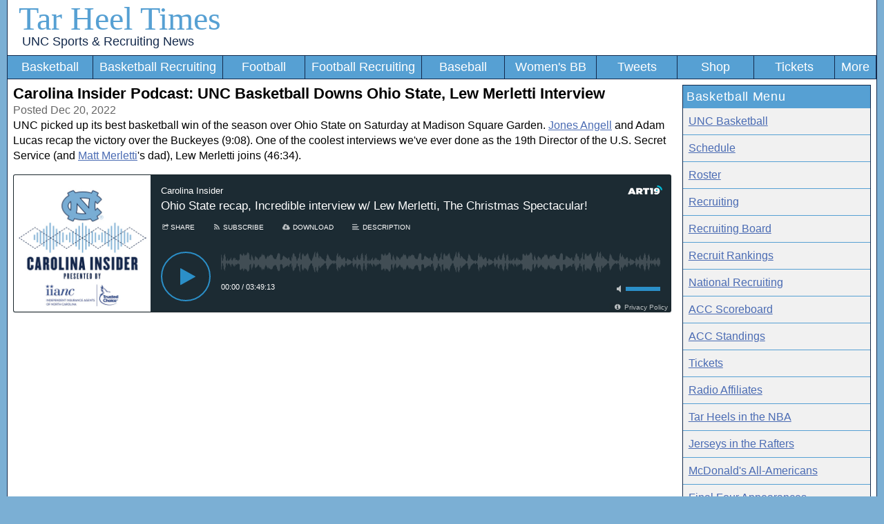

--- FILE ---
content_type: text/html; charset=utf-8
request_url: https://www.tarheeltimes.com/article139425.aspx
body_size: 4573
content:

<!DOCTYPE html><html>
<head>
<!-- Global site tag (gtag.js) - Google Analytics -->
<script async src="https://www.googletagmanager.com/gtag/js?id=UA-2459023-1"></script>
<script>
window.dataLayer = window.dataLayer || [];
function gtag(){dataLayer.push(arguments);}
gtag('js', new Date());
gtag('config', 'UA-2459023-1');
</script>
<title>
	Carolina Insider Podcast: UNC Basketball Downs Ohio State, Lew Merletti Interview - Tar Heel Times - 12/20/2022
</title><link rel="alternate" type="application/rss+xml" title="Posts on &#39;Tar Heel Times&#39; (RSS 2.0)" href="rss/rss.xml" /><meta http-equiv="X-UA-Compatible" content="IE=edge,chrome=1" /><meta name="viewport" content="width=device-width, initial-scale=1.0" /><link rel="preconnect" href="https://a.pub.network/" crossorigin="" /><link rel="preconnect" href="https://b.pub.network/" crossorigin="" /><link rel="preconnect" href="https://c.pub.network/" crossorigin="" /><link rel="preconnect" href="https://d.pub.network/" crossorigin="" /><link rel="preconnect" href="https://btloader.com/" crossorigin="" /><link rel="preconnect" href="https://api.btloader.com/" crossorigin="" /><link rel="preconnect" href="https://cdn.confiant-integrations.net" crossorigin="" /><link rel="stylesheet" href="https://a.pub.network/tarheeltimes-com/cls.css" /><script data-cfasync="false" type="text/javascript">
var freestar = freestar || {};
freestar.queue = freestar.queue || [];
freestar.config = freestar.config || {};
freestar.config.disabledProducts = {
    pushdown: true,
    dynamicAds: true,
    sideWall: true,
    pageGrabber: true,
    googleInterstitial: true,
    iai: true
};
freestar.config.enabled_slots = [];
freestar.initCallback = function () { (freestar.config.enabled_slots.length === 0) ? freestar.initCallbackCalled = false : freestar.newAdSlots(freestar.config.enabled_slots) }
</script>

<script src="https://a.pub.network/tarheeltimes-com/pubfig.min.js" data-cfasync="false" async></script>

<link rel="stylesheet" href="stylesheet.css?v=08082025" /><link rel="icon" type="image/png" sizes="192x192" href="favicon.png" /><link rel="apple-touch-icon" href="favicon.png" /><link rel="canonical" href="https://www.tarheeltimes.com/article139425.aspx" /><meta name="description" content="UNC picked up its best basketball win of the season over Ohio State on Saturday at Madison Square..." /><meta property="og:title" content="Carolina Insider Podcast: UNC Basketball Downs Ohio State, Lew Merletti Interview" /><meta property="og:url" content="https://www.tarheeltimes.com/article139425.aspx" /><meta property="og:image" content="https://images.sidearmdev.com/crop?url=https://s3.amazonaws.com/sidearm.sites/unc.sidearmsports.com/images/2022/12/19/Davis-RJ-OhioState-MaggieHobsonPhoto_A22I4939.jpg&amp;width=900&amp;height=550&amp;type=jpeg&amp;gravity=smart&amp;quality=80" /><meta property="og:type" content="article" /><meta property="og:site_name" content="Tar Heel Times" /><meta name="robots" content="max-image-preview:large" /></head><body><form name="aspnetForm" method="post" action="./article.aspx?id=139425" id="aspnetForm">
<div>
<input type="hidden" name="__VIEWSTATE" id="__VIEWSTATE" value="/wEPDwUKLTUyOTM4OTE5MWRkPa8lm0qqVPyo/QPPGg+F6RWc8gM=" />
</div>

<div>

	<input type="hidden" name="__VIEWSTATEGENERATOR" id="__VIEWSTATEGENERATOR" value="2173C2F0" />
</div><div class="columnsContainer"><header class="HeaderDiv">
<div style="max-width:1258px;">
<div class="site-title">
<a class="SiteTitle" href="./">Tar Heel Times</a>
<br><a class="TagLine" href="./">UNC Sports &amp; Recruiting News</a>
</div>
<a class="menu-link" href="#" onclick="toggleNav(); return false;">Menu</a>
<nav id="navigation">
<ul id="navigation_list" role="navigation">

<li><a href="uncbasketball.aspx">Basketball</a></li>
<li><a href="uncbasketballrecruiting.aspx">Basketball Recruiting</a></li>
<li><a href="uncfootball.aspx">Football</a></li>
<li><a href="uncfootballrecruiting.aspx">Football Recruiting</a></li>
<li><a href="uncbaseball.aspx">Baseball</a></li>
<li><a href="uncwomensbasketball.aspx">Women's BB</a></li>
<li><a href="twitter-favorites.aspx">Tweets</a></li>
<li><a href="https://fanatics.ncw6.net/yMyNG" rel="nofollow" title="UNC Apparel from Fanatics">Shop</a></li>
<li><a href="https://vivid-seats.pxf.io/oeLBVg" rel="nofollow" title="UNC Sports Tickets">Tickets</a></li>
<li><a href="sitemap.aspx">More</a></li>
</ul>
</nav>

<div style="clear:both; margin-bottom:.5em;"></div>
</div></header><main class="BodyDiv">

<style type="text/css">
.leftColumn{padding:0 1em 0 0;}
.adslotbottom{display:block;}
.adslotbottomdesktop{display:none;}
.video-container{position:relative;padding-bottom:56.25%;padding-top:1em;height:0;overflow:hidden;width:100%;height:auto;}
.video-container iframe,.video-container object,.video-container embed{position:absolute;top:0;left:0;width:100%;height:100%;}
@media screen and (min-width:62em)
{
.leftColumn{width:78%;padding-right:1em;float:left;}
.rightColumn{float:right;width:22%;padding-bottom:1em;}
.adslotbottom{display:none;}
.adslotbottomdesktop{display:block;}
}
</style>
<div class="leftColumn">
<article>
<h1>Carolina Insider Podcast: UNC Basketball Downs Ohio State, Lew Merletti Interview</h1>
<span class="ArticleDate">Posted Dec 20, 2022</span><br>
UNC picked up its best basketball win of the season over Ohio State on Saturday at Madison Square Garden. <a href="bio2734.aspx" rel="tag">Jones Angell</a> and Adam Lucas recap the victory over the Buckeyes (9:08). One of the coolest interviews we've ever done as the 19th Director of the U.S. Secret Service (and <a href="bio931.aspx" rel="tag">Matt Merletti</a>'s dad), Lew Merletti joins (46:34).

<p>
<div class="video-container"><iframe scrolling="no" src="https://art19.com/shows/carolina-insider/episodes/bfd6a984-c395-4133-82a6-f0320fd550d7/embed?playlist_type=playlist" style="width: 100%; height: 220px; border: 0 none;"></iframe></div>

</article>


<!-- Tag ID: tarheeltimes-com_leaderboard_top -->
<div class="LeaderboardContainer">
<div align="center" data-freestar-ad="__336x280 __336x280" id="tarheeltimes-com_leaderboard_top">
  <script data-cfasync="false" type="text/javascript">
      freestar.config.enabled_slots.push({ placementName: "tarheeltimes-com_leaderboard_top", slotId: "tarheeltimes-com_leaderboard_top" });
  </script>
</div>
</div>
<p><b>Related:</b> <a href="uncbasketball.aspx" rel="tag">Basketball</a>, <a href="uncbasketballrecruiting.aspx">Basketball Recruiting</a>, <a href="audio-video.aspx">Videos & Podcasts</a></p>
<span style="font-size: 1.1em;"><a href="article163951.aspx" class="ArticleLink">Roy Williams urges UNC leaders to keep Smith Center on campus amid arena debate</a></span><br>Roy Williams said Dean Smith once charged him with protecting the Smith Center's place on campus, a responsibility that Williams is continuing to embrace. On...<br><span class="ArticleDate">Wed Jan 21, 2026</span><p><span style="font-size: 1.1em;"><a href="article163950.aspx" class="ArticleLink">No. 22 UNC Basketball vs. Notre Dame: TV info, stats, scouting Irish, keys to game, and notes</a></span><br>With Markus Burton in the lineup, Notre Dame averaged 76.6 points per game, but is averaging only 69.4 without him. Notre Dame is also without...<br><span class="ArticleDate">Wed Jan 21, 2026</span><p><span style="font-size: 1.1em;"><a href="article163949.aspx" class="ArticleLink">UNC Basketball vs. Notre Dame: Preview and Prediction</a></span><br>No. 22 North Carolina hosts the Notre Dame Fighting Irish on Wednesday and hopes to break its two-game losing skid. The good news is that...<br><span class="ArticleDate">Wed Jan 21, 2026</span><p><span style="font-size: 1.1em;"><a href="article163944.aspx" class="ArticleLink">Derek Dixon Shows Flashes Of Potential In First Tar Heel Start</a></span><br>Derek Dixon‘s approach to his first career start was no different than any other game this season. Perhaps that’s why he acquitted himself well when...<br><span class="ArticleDate">Tue Jan 20, 2026</span><p><p>
<div class="adslotbottom">
<!-- Tag ID: tarheeltimes-com_leaderboard_bottom -->
<div class="LeaderboardContainer">
<div align="center" data-freestar-ad="__336x280 __336x280" id="tarheeltimes-com_leaderboard_bottom_1">
  <script data-cfasync="false" type="text/javascript">
      freestar.config.enabled_slots.push({ placementName: "tarheeltimes-com_leaderboard_bottom", slotId: "tarheeltimes-com_leaderboard_bottom_1" });
  </script>
</div>
</div>
</div>
<p><img src="https://images.sidearmdev.com/crop?url=https://s3.amazonaws.com/sidearm.sites/unc.sidearmsports.com/images/2022/12/19/Davis-RJ-OhioState-MaggieHobsonPhoto_A22I4939.jpg&width=900&height=550&type=jpeg&gravity=smart&quality=80" loading="lazy" alt="Carolina Insider Podcast: UNC Basketball Downs Ohio State, Lew Merletti Interview" title="Carolina Insider Podcast: UNC Basketball Downs Ohio State, Lew Merletti Interview" onerror="this.style.display = 'none'" style="width:100%; height:auto; border:0; overflow:hidden;"/></a></p>
<div class="adslotbottomdesktop">
<!-- Tag ID: tarheeltimes-com_leaderboard_bottom -->
<div class="LeaderboardContainer">
<div align="center" data-freestar-ad="__336x280 __336x280" id="tarheeltimes-com_leaderboard_bottom_2">
  <script data-cfasync="false" type="text/javascript">
      freestar.config.enabled_slots.push({ placementName: "tarheeltimes-com_leaderboard_bottom", slotId: "tarheeltimes-com_leaderboard_bottom_2" });
  </script>
</div>
</div>
</div>
</div>
<div class="rightColumn">
<div Class="ArticleBox">
	
<div>
		
<div class="ArticleBoxHeader">Basketball Menu</div>
<a class="MenuLink" href="uncbasketball.aspx">UNC Basketball</a>
<a class="MenuLink" href="schedulebasketball-2025.aspx">Schedule</a>
<a class="MenuLink" href="rosterbasketball-2025.aspx">Roster</a>
<a class="MenuLink" href="uncbasketballrecruiting.aspx">Recruiting</a>
<a class="MenuLink" href="recruitsbasketball-2026.aspx">Recruiting Board</a>
<a class="MenuLink" href="basketball-recruiting-rankings.aspx">Recruit Rankings</a>
<a class="MenuLink" href="college-basketball-recruiting.aspx">National Recruiting</a>

<a class="MenuLink" href="acc-basketball-scores.aspx">ACC Scoreboard</a>
<a class="MenuLink" href="acc-basketball-standings.aspx">ACC Standings</a>
<a class="MenuLink" rel="nofollow" href="https://vivid-seats.pxf.io/EaeW2X">Tickets</a>
<a class="MenuLink" href="radio-affiliates.aspx">Radio Affiliates</a>
<a class="MenuLink" href="basketball/tar-heels-in-the-nba.aspx">Tar Heels in the NBA</a>
<a class="MenuLink" href="basketball/jerseys-in-the-rafters.aspx">Jerseys in the Rafters</a>
<a class="MenuLink" href="basketball/mcdonalds-all-americans.aspx">McDonald's All-Americans</a>
<a class="MenuLink" href="basketball/final-four-appearances.aspx">Final Four Appearances</a>

<a class="MenuLink" href="photos/">Photos</a>
<a class="MenuLink" href="videos/basketball/1/">Videos</a>

	</div>





<div style="clear:both;"></div>

</div>
</div>
</main>
<div style="clear:both;"></div>
<footer class="FooterDiv"><button id="pmLink">Privacy Manager</button><br />&copy; 2005-2026 <a class="FooterDiv" href="./">Tar Heel Times</a> | <a id="ctl00_Footer_lnkNewsletter" class="FooterDiv" href="https://newsletter.tarheeltimes.com/">Newsletter</a> | <a class="FooterDiv" href="contact.aspx">Contact</a> | <a class="FooterDiv" href="privacy.aspx">Privacy Policy</a> | <a class="FooterDiv" href="sitemap.aspx">Site Map</a> | <a class="FooterDiv" href="rss/">RSS</a> | <a class="FooterDiv" href="did-unc-win.aspx">Did UNC Win?</a><p>Tar Heel Times is an unofficial resource for UNC fans and is not affiliated with the University of North Carolina</footer>
<div id="tarheeltimes_stn_player"></div></div></form>
<script>
var originalNavClasses;
function toggleNav() {
var elem = document.getElementById('navigation_list');
var classes = elem.className;
if (originalNavClasses === undefined) {
originalNavClasses = classes;
}
elem.className = /expanded/.test(classes) ? originalNavClasses : originalNavClasses + ' expanded';
}
</script></body></html>

--- FILE ---
content_type: text/plain;charset=UTF-8
request_url: https://c.pub.network/v2/c
body_size: -266
content:
c3287ffe-4021-4bf7-9aad-179da0095204

--- FILE ---
content_type: text/plain;charset=UTF-8
request_url: https://c.pub.network/v2/c
body_size: -114
content:
cd868956-ee87-4784-b7fb-7314f579b031